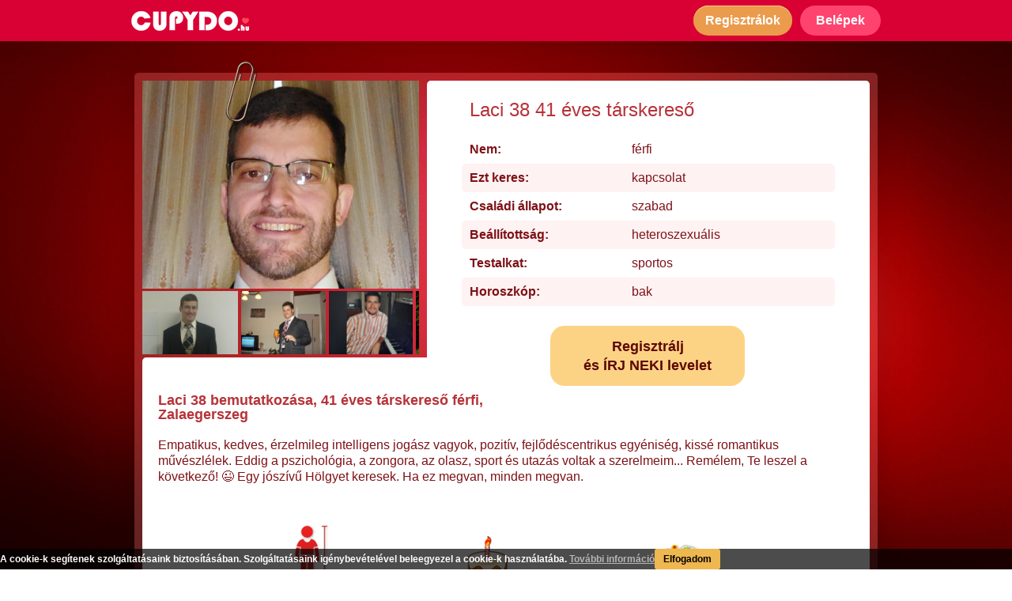

--- FILE ---
content_type: text/html; charset=UTF-8
request_url: https://cupydo.hu/tarskereso/zalaegerszeg/laci-38-121571-adatlap
body_size: 10442
content:
<!DOCTYPE html>
<html lang="hu">
    <head prefix="og: http://ogp.me/ns# fb: http://ogp.me/ns/fb# object: http://ogp.me/ns/object#">
        <!-- Google Tag Manager -->
        <script>(function(w,d,s,l,i){w[l]=w[l]||[];w[l].push({'gtm.start':
        new Date().getTime(),event:'gtm.js'});var f=d.getElementsByTagName(s)[0],
        j=d.createElement(s),dl=l!='dataLayer'?'&l='+l:'';j.async=true;j.src=
        'https://www.googletagmanager.com/gtm.js?id='+i+dl;f.parentNode.insertBefore(j,f);
        })(window,document,'script','dataLayer','GTM-5Q2FVGW');</script>
        <!-- End Google Tag Manager -->

        <meta http-equiv="Content-Type" content="text/html; charset=utf-8" />
        <meta name="viewport" content="width=device-width, initial-scale=1" />

                <title>Laci 38, 41 éves zalaegerszegi társkereső férfi ❤️ CUPYDO.hu</title>
        
                <meta name="description" content="Empatikus, kedves, érzelmileg intelligens jogász vagyok, pozitív, fejlődéscentrikus egyéniség, kissé romantikus művészlélek. Eddig a pszichológia, a zongora, az olasz, sport és utazás voltak a szerelmeim... Remélem, Te leszel a következő! 😉 Egy jószívű Hölgyet keresek. Ha ez megvan, minden megvan." />
        
        <meta property="og:type" content="website" />
        <meta property="og:site_name" content="CUPYDO Társkereső" />
        <meta property="og:locale" content="hu-HU" />

                <meta property="og:title" content="Laci 38, 41 éves zalaegerszegi társkereső férfi ❤️ CUPYDO.hu" />
        
        <meta property="og:url" content="https://cupydo.hu/tarskereso/zalaegerszeg/laci-38-121571-adatlap" />

                <meta property="og:description" content="Empatikus, kedves, érzelmileg intelligens jogász vagyok, pozitív, fejlődéscentrikus egyéniség, kissé romantikus művészlélek. Eddig a pszichológia, a zongora, az olasz, sport és utazás voltak a szerelmeim... Remélem, Te leszel a következő! 😉 Egy jószívű Hölgyet keresek. Ha ez megvan, minden megvan." />
        
                <meta property="og:image" content="https://cupydo.hu/picture/userpicture/2306/1c1400598e647b6ec29e9b568dbc6bad.jpg" />
        
                <meta property="og:image:alt" content="Laci 38, 41 éves zalaegerszegi társkereső férfi ❤️ CUPYDO.hu" />
        
        <link rel="canonical" href="https://cupydo.hu/tarskereso/zalaegerszeg/laci-38-121571-adatlap" />

        <!-- Fontok -->
        <link href="https://fonts.googleapis.com/css?family=Roboto&display=swap" rel="stylesheet">
        <link href="https://fonts.googleapis.com/css2?family=Archivo+Black&display=swap" rel="stylesheet">

        
            <link type="text/css" rel="stylesheet" href="https://cupydo.hu/css/plugin/_plugin.css?v=1764518066" />
            <link type="text/css" rel="stylesheet" href="https://cupydo.hu/css/cupydo.css?v=1764518066" />
            <link type="text/css" rel="stylesheet" href="https://cupydo.hu/css/page/_page.css?v=1764518066" />

            <!-- Nyelvi css-ek betoltese -->
                    
                    <link rel="icon" href="https://cupydo.hu/image/cupydo.png" />
        
		<!-- Init scriptek -->
		<script type="text/javascript">

            // letiltott cookie hasznalat eseten redirect error oldalra
            if (!navigator.cookieEnabled) {
                window.location.href = 'https://cupydo.hu/nocookie';
            }
           // Opera bongeszo eseten
            if (navigator.userAgent.match(/(opera)/i)) {
                window.location.href = 'https://cupydo.hu/noopera';
            }
			// Alkalmazas nevterenek letrehozasa
			var CUPYDO = CUPYDO || {};

		</script>
    </head>
    <body id="outer_profile_page" class="premium ">
        <!-- Google Tag Manager (noscript) -->
        <noscript><iframe src="https://www.googletagmanager.com/ns.html?id=GTM-5Q2FVGW"
        height="0" width="0" style="display:none;visibility:hidden"></iframe></noscript>
        <!-- End Google Tag Manager (noscript) -->

		<header id="header">
    <div class="header_inner">
        <a class="logo" href="https://cupydo.hu/">
            <img srcset="https://cupydo.hu/image/tarskereso_mobil_logo_2.png 2x"
                 src="https://cupydo.hu/image/tarskereso_mobil_logo.png"
                 width="149" height="25"
                 alt="CUPYDO társkereső" />
        </a>
        <div class="btn_holder">
            <button class="btn1 register_btn show_reg_modal">
                <span class="icon"></span>
                <span class="txt">Regisztrálok</span>
            </button>
            <button class="login_btn show_login_modal">
                <span class="icon"></span>
                <span class="txt">Belépek</span>
            </button>
        </div>
    </div>
</header>


        <div class="mainbg">
            <main id="main_container">
                <div id="profile_outer">
    <div class="image_holder">
        <span class="paper_tip"></span>
        <img class="prof_image show_reg_modal" src="https://cupydo.hu/picture/userpicture/2306/1c1400598e647b6ec29e9b568dbc6bad.jpg" alt="Laci 38 41 éves társkereső profilképe" />
        <div class="small_image_holder">
                                                        <div>
                                    <img class="small_img show_reg_modal" src="https://cupydo.hu/picture/userpicture/2306/23e1f71a936f01e7fc54fe017c6602ce.jpg" alt="Laci 38 1. további képe" />
                                </div>
                                            <div>
                                    <img class="small_img show_reg_modal" src="https://cupydo.hu/picture/userpicture/2306/dbf98d5d29e63304b9ee53ffb48228c4.jpg" alt="Laci 38 2. további képe" />
                                </div>
                                            <div>
                                    <img class="small_img show_reg_modal" src="https://cupydo.hu/picture/userpicture/2306/a585808901c4c891f9f61d8f63447af6.jpg" alt="Laci 38 3. további képe" />
                                </div>
                                            <div>
                                    <img class="small_img show_reg_modal" src="https://cupydo.hu/picture/userpicture/2306/693a6212333c7321dc25f6b91d5e818b.jpg" alt="Laci 38 4. további képe" />
                                </div>
                                            <div>
                                                        <img class="small_img blur show_reg_modal" src="https://cupydo.hu/image/blur/m/b_26.jpg" alt="Laci 38 5. további képe" />
                                        <span class="icon show_reg_modal"></span>
                                </div>
                                            <div>
                                                        <img class="small_img blur show_reg_modal" src="https://cupydo.hu/image/blur/m/b_21.jpg" alt="Laci 38 6. további képe" />
                                        <span class="icon show_reg_modal"></span>
                                </div>
                                            <div>
                                                        <img class="small_img blur show_reg_modal" src="https://cupydo.hu/image/blur/m/b_45.jpg" alt="Laci 38 7. további képe" />
                                        <span class="icon show_reg_modal"></span>
                                </div>
                                            <div>
                                                        <img class="small_img blur show_reg_modal" src="https://cupydo.hu/image/blur/m/b_42.jpg" alt="Laci 38 8. további képe" />
                                        <span class="icon show_reg_modal"></span>
                                </div>
                                            <div>
                                                        <img class="small_img blur show_reg_modal" src="https://cupydo.hu/image/blur/m/b_50.jpg" alt="Laci 38 9. további képe" />
                                        <span class="icon show_reg_modal"></span>
                                </div>
                                            <div>
                                                        <img class="small_img blur show_reg_modal" src="https://cupydo.hu/image/blur/m/b_5.jpg" alt="Laci 38 10. további képe" />
                                        <span class="icon show_reg_modal"></span>
                                </div>
                    </div>
    </div>
    <div class="interaction_bar">
        <button class="send_mesg_btn show_reg_modal">
            <span class="icon"></span>
            <span class="txt">Üzenek</span>
        </button>
        <button class="send_like_btn show_reg_modal">
            <span class="icon"></span>
            <span class="txt">Bejön</span>
        </button>
        <button class="other_btn show_reg_modal">
            <span class="circle"></span>
            <span class="circle"></span>
            <span class="circle"></span>
        </button>
    </div>
    <div class="basic_infos">
        <h1>Laci 38 41 éves társkereső</h1>
        <table>
                <tbody>
                    <tr>
                        <td>Nem:</td>
                        <td>férfi</td>
                    </tr>
                    <tr>
                        <td>Ezt keres:</td>
                        <td>kapcsolat</td>
                    </tr>
                    <tr>
                        <td>Családi állapot:</td>
                                                    <td>szabad</td>
                                            </tr>
                    <tr>
                        <td>Beállítottság:</td>
                                                    <td>heteroszexuális</td>
                                            </tr>
                    <tr>
                        <td>Testalkat:</td>
                                                    <td>sportos</td>
                                            </tr>
                    <tr>
                        <td>Horoszkóp:</td>
                        <td>bak</td>
                    </tr>
                </tbody>
        </table>
        <span class="register_btn show_reg_modal">
            Regisztrálj <br />
            és ÍRJ NEKI levelet
        </span>
    </div>
    <div class="about_row">
        <h2>
            <span class="full">Laci 38 bemutatkozása, 41 éves társkereső férfi, Zalaegerszeg</span>
            <span class="short">Bemutatkozás:</span>
        </h2>
                <p class="text about_text">Empatikus, kedves, érzelmileg intelligens jogász vagyok, pozitív, fejlődéscentrikus egyéniség, kissé romantikus művészlélek. Eddig a pszichológia, a zongora, az olasz, sport és utazás voltak a szerelmeim... Remélem, Te leszel a következő! 😉 Egy jószívű Hölgyet keresek. Ha ez megvan, minden megvan.</p>
        <div class="lower">
            <div class="height_box box">
                <span class="icon"></span>
                                                            <span class="text">174 cm</span>
                                                </div>
            <div class="age_box box">
                <span class="icon"></span>
                <span class="text">41 éves</span>
            </div>
            <div class="city_box box">
                <span class="icon"></span>
                <span class="text">Zalaegerszeg</span>
            </div>
        </div>
    </div>
        </div>

<section id="recommend_box">
    <div class="inner">
<h3>Néhány további társkereső férfi tagunk:</h3>
    <div class="user_holder_container">
                    <div class="user_holder">
            <a href="https://cupydo.hu/tarskereso/dunakeszi/feco83-103958-adatlap">
                <img src="https://cupydo.hu/picture/userpicture/2012/0ec4825b373c5b674ea2492e7d4458d0.jpg" alt="Feco83 - 42 éves társkereső fotója" />
            </a>
            <a href="https://cupydo.hu/tarskereso/dunakeszi/feco83-103958-adatlap">
                <span class="name_age">Feco83, 42&nbsp;éves</span>
            </a>
        </div>
                <div class="user_holder">
            <a href="https://cupydo.hu/tarskereso/budapest/nyalom-112358-adatlap">
                <img src="https://cupydo.hu/picture/userpicture/2201/6db83e2aaa56feb4852a7eda4a3f2cc7.jpg" alt="nyalom - 43 éves társkereső fotója" />
            </a>
            <a href="https://cupydo.hu/tarskereso/budapest/nyalom-112358-adatlap">
                <span class="name_age">nyalom, 43&nbsp;éves</span>
            </a>
        </div>
                <div class="user_holder">
            <a href="https://cupydo.hu/tarskereso/kunszentmarton/autoszerelo-37363-adatlap">
                <img src="https://cupydo.hu/picture/userpicture/1601/1e1789dca51a4020b6367107afcba729.jpg" alt="Autószerelő - 50 éves társkereső fotója" />
            </a>
            <a href="https://cupydo.hu/tarskereso/kunszentmarton/autoszerelo-37363-adatlap">
                <span class="name_age">Autószerelő, 50&nbsp;éves</span>
            </a>
        </div>
                <div class="user_holder">
            <a href="https://cupydo.hu/tarskereso/gyongyosfalu/abeloozi-129358-adatlap">
                <img src="https://cupydo.hu/picture/userpicture/2411/47f07b5b447f2d8cc8ee29adf3ced7a6.jpg" alt="abeloozi - 34 éves társkereső fotója" />
            </a>
            <a href="https://cupydo.hu/tarskereso/gyongyosfalu/abeloozi-129358-adatlap">
                <span class="name_age">abeloozi, 34&nbsp;éves</span>
            </a>
        </div>
                <div class="user_holder">
            <a href="https://cupydo.hu/tarskereso/berettyoujfalu/peti005-96306-adatlap">
                <img src="https://cupydo.hu/picture/userpicture/2005/22555e5f3600759546819e780b79f30f.jpg" alt="peti005 - 32 éves társkereső fotója" />
            </a>
            <a href="https://cupydo.hu/tarskereso/berettyoujfalu/peti005-96306-adatlap">
                <span class="name_age">peti005, 32&nbsp;éves</span>
            </a>
        </div>
                <div class="user_holder">
            <a href="https://cupydo.hu/tarskereso/budapest/martin94-131713-adatlap">
                <img src="https://cupydo.hu/picture/userpicture/2507/f13cc7b82e030e339c4306b1dde99bb6.jpg" alt="Martin94 - 31 éves társkereső fotója" />
            </a>
            <a href="https://cupydo.hu/tarskereso/budapest/martin94-131713-adatlap">
                <span class="name_age">Martin94, 31&nbsp;éves</span>
            </a>
        </div>
                <div class="user_holder">
            <a href="https://cupydo.hu/tarskereso/budapest/koba92-37068-adatlap">
                <img src="https://cupydo.hu/picture/userpicture/1512/615d387a8e72f224f4285ba9118a4d29.jpg" alt="Koba92 - 33 éves társkereső fotója" />
            </a>
            <a href="https://cupydo.hu/tarskereso/budapest/koba92-37068-adatlap">
                <span class="name_age">Koba92, 33&nbsp;éves</span>
            </a>
        </div>
                <div class="user_holder">
            <a href="https://cupydo.hu/tarskereso/batorliget/cseszi1995-114351-adatlap">
                <img src="https://cupydo.hu/picture/userpicture/2204/2558ce053224877cfe08ea4a8cc0390e.jpg" alt="cseszi1995 - 36 éves társkereső fotója" />
            </a>
            <a href="https://cupydo.hu/tarskereso/batorliget/cseszi1995-114351-adatlap">
                <span class="name_age">cseszi1995, 36&nbsp;éves</span>
            </a>
        </div>
                <div class="user_holder">
            <a href="https://cupydo.hu/tarskereso/budapest/tutuhal-35750-adatlap">
                <img src="https://cupydo.hu/picture/userpicture/1512/5c04ea9a1ddb1e717ec575a75ec9c4d5.jpg" alt="tutuhal - 47 éves társkereső fotója" />
            </a>
            <a href="https://cupydo.hu/tarskereso/budapest/tutuhal-35750-adatlap">
                <span class="name_age">tutuhal, 47&nbsp;éves</span>
            </a>
        </div>
                <div class="user_holder">
            <a href="https://cupydo.hu/tarskereso/tatabanya/gabesz-831228-92607-adatlap">
                <img src="https://cupydo.hu/picture/userpicture/1912/9cb1813e8c7687895ab0f6ff31b84786.jpg" alt="gabesz 831228 - 42 éves társkereső fotója" />
            </a>
            <a href="https://cupydo.hu/tarskereso/tatabanya/gabesz-831228-92607-adatlap">
                <span class="name_age">gabesz 831228, 42&nbsp;éves</span>
            </a>
        </div>
                </div>
</div>
<div class="clear"></div></section>


        <section id="blog_promo" class="blog_promo_container_2 clearfix">
        <div>
            <h3>Társkereséssel kapcsolatos témák, melyek érdekelhetnek:</h3>

                                                                <div class="blog_box opened">
                    <div class="upper">
                        <a href="https://cupydo.hu/blog/elvalt-tarskereso-hogyan-kezdj-uj-eletet-a-valas-utan">
                                                        <picture>
                                <source media="(min-width: 990px)" srcset="https://cupydo.hu/image/blog/2025/elvalt-tarskereso-hogyan-kezdj-uj-eletet-a-valas-utan/elvalt-tarskereso-hogyan-kezdj-uj-eletet-a-valas-utan_s.jpg" width="280" height="128" />
                                                                <source srcset="https://cupydo.hu/image/blog/2025/elvalt-tarskereso-hogyan-kezdj-uj-eletet-a-valas-utan/elvalt-tarskereso-hogyan-kezdj-uj-eletet-a-valas-utan_s.jpg 280w,
                                                https://cupydo.hu/image/blog/2025/elvalt-tarskereso-hogyan-kezdj-uj-eletet-a-valas-utan/elvalt-tarskereso-hogyan-kezdj-uj-eletet-a-valas-utan.jpg 996w"
                                        sizes="100vw"
                                        src="https://cupydo.hu/image/blog/2025/elvalt-tarskereso-hogyan-kezdj-uj-eletet-a-valas-utan/elvalt-tarskereso-hogyan-kezdj-uj-eletet-a-valas-utan_s.jpg"
                                        width="280" height="128" />
                                                                <img src="https://cupydo.hu/image/blog/2025/elvalt-tarskereso-hogyan-kezdj-uj-eletet-a-valas-utan/elvalt-tarskereso-hogyan-kezdj-uj-eletet-a-valas-utan_s.jpg" width="280" height="128" alt="Elvált társkereső: hogyan kezdj új életet a válás után?" />
                            </picture>
                        </a>
                        <div class="title_cont">
                            <a href="https://cupydo.hu/blog/elvalt-tarskereso-hogyan-kezdj-uj-eletet-a-valas-utan">
                                <div>Elvált társkereső: hogyan kezdj új életet a válás után?</div>
                            </a>
                        </div>
                    </div>
                    <div class="lower">
                        Egy válás mindig nagy fordulópont az ember életében. Ilyenkor nemcsak a kapcsolat zárul le, hanem egy teljes életszakasz is, és időbe telik, mire az ember újra készen áll a nyitásra. Sokan ilyenkor érzik úgy, hogy a társkeresés már nem nekik való, vagy hogy nehezebb újra bizalmat adni valakinek. Pedig a legtöbben, akik egyszer már átélték ezt, sokkal tudatosabban, őszintébben és mélyebben keresnek párt, mint korábban.                    </div>
                </div>
                                                <div class="blog_box opened">
                    <div class="upper">
                        <a href="https://cupydo.hu/blog/te-is-bizonytalan-vagy-abban-hogy-az-elso-randin-mit-szabad-es-mit-nem">
                                                        <picture>
                                <source media="(min-width: 990px)" srcset="https://cupydo.hu/image/blog/2025/te-is-bizonytalan-vagy-abban-hogy-az-elso-randin-mit-szabad-es-mit-nem/te-is-bizonytalan-vagy-abban-hogy-az-elso-randin-mit-szabad-es-mit-nem_s.jpg" width="280" height="128" />
                                                                <source srcset="https://cupydo.hu/image/blog/2025/te-is-bizonytalan-vagy-abban-hogy-az-elso-randin-mit-szabad-es-mit-nem/te-is-bizonytalan-vagy-abban-hogy-az-elso-randin-mit-szabad-es-mit-nem_s.jpg 280w,
                                                https://cupydo.hu/image/blog/2025/te-is-bizonytalan-vagy-abban-hogy-az-elso-randin-mit-szabad-es-mit-nem/te-is-bizonytalan-vagy-abban-hogy-az-elso-randin-mit-szabad-es-mit-nem.jpg 996w"
                                        sizes="100vw"
                                        src="https://cupydo.hu/image/blog/2025/te-is-bizonytalan-vagy-abban-hogy-az-elso-randin-mit-szabad-es-mit-nem/te-is-bizonytalan-vagy-abban-hogy-az-elso-randin-mit-szabad-es-mit-nem_s.jpg"
                                        width="280" height="128" />
                                                                <img src="https://cupydo.hu/image/blog/2025/te-is-bizonytalan-vagy-abban-hogy-az-elso-randin-mit-szabad-es-mit-nem/te-is-bizonytalan-vagy-abban-hogy-az-elso-randin-mit-szabad-es-mit-nem_s.jpg" width="280" height="128" alt="Te is bizonytalan vagy abban, hogy az első randin mit szabad és mit nem?" />
                            </picture>
                        </a>
                        <div class="title_cont">
                            <a href="https://cupydo.hu/blog/te-is-bizonytalan-vagy-abban-hogy-az-elso-randin-mit-szabad-es-mit-nem">
                                <div>Te is bizonytalan vagy abban, hogy az első randin mit szabad és mit nem?</div>
                            </a>
                        </div>
                    </div>
                    <div class="lower">
                        Egy dolog állandó a világban, ez pedig a változás. Trendek jönnek-mennek, azonban mégis vannak olyan dolgok, amelyek mintha sosem változnának. Ilyen többek között az is, hogy az első randin mit szabad és mit nem.                    </div>
                </div>
                                                <div class="blog_box opened">
                    <div class="upper">
                        <a href="https://cupydo.hu/blog/mik-a-megfontolando-szempontok-randi-helyszinek-tekinteteben">
                                                        <picture>
                                <source media="(min-width: 990px)" srcset="https://cupydo.hu/image/blog/2025/mik-a-megfontolando-szempontok-randi-helyszinek-tekinteteben/mik-a-megfontolando-szempontok-randi-helyszinek-tekinteteben_s.jpg" width="280" height="128" />
                                                                <source srcset="https://cupydo.hu/image/blog/2025/mik-a-megfontolando-szempontok-randi-helyszinek-tekinteteben/mik-a-megfontolando-szempontok-randi-helyszinek-tekinteteben_s.jpg 280w,
                                                https://cupydo.hu/image/blog/2025/mik-a-megfontolando-szempontok-randi-helyszinek-tekinteteben/mik-a-megfontolando-szempontok-randi-helyszinek-tekinteteben.jpg 996w"
                                        sizes="100vw"
                                        src="https://cupydo.hu/image/blog/2025/mik-a-megfontolando-szempontok-randi-helyszinek-tekinteteben/mik-a-megfontolando-szempontok-randi-helyszinek-tekinteteben_s.jpg"
                                        width="280" height="128" />
                                                                <img src="https://cupydo.hu/image/blog/2025/mik-a-megfontolando-szempontok-randi-helyszinek-tekinteteben/mik-a-megfontolando-szempontok-randi-helyszinek-tekinteteben_s.jpg" width="280" height="128" alt="Mik a megfontolandó szempontok randi helyszínek tekintetében?" />
                            </picture>
                        </a>
                        <div class="title_cont">
                            <a href="https://cupydo.hu/blog/mik-a-megfontolando-szempontok-randi-helyszinek-tekinteteben">
                                <div>Mik a megfontolandó szempontok randi helyszínek tekintetében?</div>
                            </a>
                        </div>
                    </div>
                    <div class="lower">
                        Amikor az első randi lehetősége felmerül, akkor kétségtelenül mindenki a hetedik mennyországban érzi magát: végre úgy tűnik, a társkeresési projektbe fektetett energiák megtérülnek. A révbe érés mámorító gondolata és a sejtszinten érzett izgalom sokszor elfeledteti velünk azt, hogy nagyon nem mindegy, hol is találkozunk a chatpartnerünkkel először, pedig a randi helyszínek kiválasztása számtalan szempontból kardinális jelentőségű.                    </div>
                </div>
                                                <div class="blog_box ">
                    <div class="upper">
                        <a href="https://cupydo.hu/blog/nagyszeru-randiprogram-budapesten-a-valasztek-szeles">
                                                        <picture>
                                <source media="(min-width: 990px)" srcset="https://cupydo.hu/image/blog/2025/nagyszeru-randiprogram-budapesten-a-valasztek-szeles/nagyszeru-randiprogram-budapesten-a-valasztek-szeles_s.jpg" width="280" height="128" />
                                                                <source srcset="https://cupydo.hu/image/background/blank.png" width="1" height="1" />
                                                                <img src="https://cupydo.hu/image/blog/2025/nagyszeru-randiprogram-budapesten-a-valasztek-szeles/nagyszeru-randiprogram-budapesten-a-valasztek-szeles_s.jpg" width="280" height="128" alt="Nagyszerű randiprogram Budapesten – a választék széles!" />
                            </picture>
                        </a>
                        <div class="title_cont">
                            <a href="https://cupydo.hu/blog/nagyszeru-randiprogram-budapesten-a-valasztek-szeles">
                                <div>Nagyszerű randiprogram Budapesten – a választék széles!</div>
                            </a>
                        </div>
                    </div>
                    <div class="lower">
                        Egy szuper randiprogram Budapesten nagyot tud lendíteni a társkeresés folyamatán – már ha mindketten a közelben laktok. Fővárosunk csodás helyszínekkel szolgál, és tökéletesen megfelel mindenféle első találkozós követelménynek.                    </div>
                </div>
                                                <div class="blog_box ">
                    <div class="upper">
                        <a href="https://cupydo.hu/blog/te-tudod-hogy-vajon-mit-jelent-ha-egy-ferfi-mindig-nez">
                                                        <picture>
                                <source media="(min-width: 990px)" srcset="https://cupydo.hu/image/blog/2025/te-tudod-hogy-vajon-mit-jelent-ha-egy-ferfi-mindig-nez/te-tudod-hogy-vajon-mit-jelent-ha-egy-ferfi-mindig-nez_s.jpg" width="280" height="128" />
                                                                <source srcset="https://cupydo.hu/image/background/blank.png" width="1" height="1" />
                                                                <img src="https://cupydo.hu/image/blog/2025/te-tudod-hogy-vajon-mit-jelent-ha-egy-ferfi-mindig-nez/te-tudod-hogy-vajon-mit-jelent-ha-egy-ferfi-mindig-nez_s.jpg" width="280" height="128" alt="Te tudod, hogy vajon mit jelent, ha egy férfi mindig néz?" />
                            </picture>
                        </a>
                        <div class="title_cont">
                            <a href="https://cupydo.hu/blog/te-tudod-hogy-vajon-mit-jelent-ha-egy-ferfi-mindig-nez">
                                <div>Te tudod, hogy vajon mit jelent, ha egy férfi mindig néz?</div>
                            </a>
                        </div>
                    </div>
                    <div class="lower">
                        Talán nem árulunk el azzal újdonságot, ha azt mondjuk, hogy egyértelmű, hogy mit jelent, ha egy férfi mindig néz. Ugyanis csak azt nézzük folyamatosan, aki felkeltette az érdeklődésünket, aki számunkra tetszetős látványt nyújt, akinek a mozdulatairól, gesztusairól nem szeretnénk lemaradni. Ez pedig tulajdonképpen egyet jelent azzal, hogy valaki nagyon tetszik a számunkra. Ha pedig ehhez a képlethez hozzávesszük azt a cseppet sem elhanyagolható tényt, hogy a férfiak nem a szavak, hanem inkább a tettek emberei, akkor még inkább összeáll a kép.                    </div>
                </div>
                                                <div class="blog_box ">
                    <div class="upper">
                        <a href="https://cupydo.hu/blog/nyaron-is-hasznos-az-online-ismerkedes">
                                                        <picture>
                                <source media="(min-width: 990px)" srcset="https://cupydo.hu/image/blog/2025/nyaron-is-hasznos-az-online-ismerkedes/nyaron-is-hasznos-az-online-ismerkedes_s.jpg" width="280" height="128" />
                                                                <source srcset="https://cupydo.hu/image/background/blank.png" width="1" height="1" />
                                                                <img src="https://cupydo.hu/image/blog/2025/nyaron-is-hasznos-az-online-ismerkedes/nyaron-is-hasznos-az-online-ismerkedes_s.jpg" width="280" height="128" alt="Nyáron is hasznos az online ismerkedés!" />
                            </picture>
                        </a>
                        <div class="title_cont">
                            <a href="https://cupydo.hu/blog/nyaron-is-hasznos-az-online-ismerkedes">
                                <div>Nyáron is hasznos az online ismerkedés!</div>
                            </a>
                        </div>
                    </div>
                    <div class="lower">
                        Sokan úgy tartják, hogy csakis azért jó az online ismerkedés, mert manapság már nincs olyan sok közösségi esemény, ahol ismerkedni lehetne. Ennek persze ellentmond a nyári időszak, hiszen ekkor egymást érik a koncertek, fesztiválok, kerti partik és egyéb szabadtéri programok, és akkor még a strandolásról és a kisebb-nagyobb kiruccanásokról nem is beszéltünk.                    </div>
                </div>
                                                <div class="blog_box ">
                    <div class="upper">
                        <a href="https://cupydo.hu/blog/ezek-a-legfontosabb-elso-randi-tippek">
                                                        <picture>
                                <source media="(min-width: 990px)" srcset="https://cupydo.hu/image/blog/2025/ezek-a-legfontosabb-elso-randi-tippek/ezek-a-legfontosabb-elso-randi-tippek_s.jpg" width="280" height="128" />
                                                                <source srcset="https://cupydo.hu/image/background/blank.png" width="1" height="1" />
                                                                <img src="https://cupydo.hu/image/blog/2025/ezek-a-legfontosabb-elso-randi-tippek/ezek-a-legfontosabb-elso-randi-tippek_s.jpg" width="280" height="128" alt="Ezek a legfontosabb első randi tippek" />
                            </picture>
                        </a>
                        <div class="title_cont">
                            <a href="https://cupydo.hu/blog/ezek-a-legfontosabb-elso-randi-tippek">
                                <div>Ezek a legfontosabb első randi tippek</div>
                            </a>
                        </div>
                    </div>
                    <div class="lower">
                        Az ember nem is gondolná, hogy milyen gyorsan képes eljönni az a pont az online térben való ismerkedés során, amikor valóban szükség lesz az első randi tippekre. Akár kezdő vagy ebből a szempontból, akár haladó, minden bizonnyal te is izgulsz, hogy mikor jutsz oda el egy chatelés során, amikor felmerül az élőben való találkozás lehetősége.                    </div>
                </div>
                                                <div class="blog_box ">
                    <div class="upper">
                        <a href="https://cupydo.hu/blog/mikor-csattanjon-az-elso-csok">
                                                        <picture>
                                <source media="(min-width: 990px)" srcset="https://cupydo.hu/image/blog/2025/mikor-csattanjon-az-elso-csok/mikor-csattanjon-az-elso-csok_s.jpg" width="280" height="128" />
                                                                <source srcset="https://cupydo.hu/image/background/blank.png" width="1" height="1" />
                                                                <img src="https://cupydo.hu/image/blog/2025/mikor-csattanjon-az-elso-csok/mikor-csattanjon-az-elso-csok_s.jpg" width="280" height="128" alt="Mikor csattanjon az első csók?" />
                            </picture>
                        </a>
                        <div class="title_cont">
                            <a href="https://cupydo.hu/blog/mikor-csattanjon-az-elso-csok">
                                <div>Mikor csattanjon az első csók?</div>
                            </a>
                        </div>
                    </div>
                    <div class="lower">
                        Az első csók nem csupán akkor fontos, amikor kamaszként a nagy szerelmünktől kapjuk, hanem minden egyes kapcsolatban nagy mérföldkőnek számít. Ez egy nagyon bensőséges érintkezési forma, amit nem teszünk meg bárkivel. Éppen ezért még a felnőttek körében is adja magát a kérdés, amikor ismerkedés során kezd komolyra fordulni egy-egy kapcsolat: vajon mikor csattanjon az első csók?                    </div>
                </div>
                                                <div class="blog_box ">
                    <div class="upper">
                        <a href="https://cupydo.hu/blog/vajon-mi-lehet-a-boldog-parkapcsolat-titka">
                                                        <picture>
                                <source media="(min-width: 990px)" srcset="https://cupydo.hu/image/blog/2025/vajon-mi-lehet-a-boldog-parkapcsolat-titka/vajon-mi-lehet-a-boldog-parkapcsolat-titka_s.jpg" width="280" height="128" />
                                                                <source srcset="https://cupydo.hu/image/background/blank.png" width="1" height="1" />
                                                                <img src="https://cupydo.hu/image/blog/2025/vajon-mi-lehet-a-boldog-parkapcsolat-titka/vajon-mi-lehet-a-boldog-parkapcsolat-titka_s.jpg" width="280" height="128" alt="Vajon mi lehet a boldog párkapcsolat titka?" />
                            </picture>
                        </a>
                        <div class="title_cont">
                            <a href="https://cupydo.hu/blog/vajon-mi-lehet-a-boldog-parkapcsolat-titka">
                                <div>Vajon mi lehet a boldog párkapcsolat titka?</div>
                            </a>
                        </div>
                    </div>
                    <div class="lower">
                        Kétségtelen, hogy szinte mindenki arra vágyik, hogy boldog párkapcsolatban éljen. Csakhogy nem olyan egyszerű ezt megugrani, még akkor sem, ha van párunk. További bonyodalmat okoz, hogy ha nincs, hiszen akkor először meg kell találni a másik felünket, aztán kezdhetünk el azon ügyködni, hogy valóban boldogan éljünk, amíg…                    </div>
                </div>
                
            <div class="more_holder">
                <a href="https://cupydo.hu/blog" class="more">További cikkek<span></span></a>
            </div>
        </div>
        <div class="bottom"></div>
    </section>
    
<section class="category_collector_container">
    <div>
                        <h3>Társkeresés nagyobb városok szerint</h3>
        <div class="grid_container">
            <div class="column col1">
                <a href="https://cupydo.hu/tarskereso/budapest">Budapesti társkereső</a>
                <a href="https://cupydo.hu/tarskereso/bekescsaba">Békéscsabai társkereső</a>
                <a href="https://cupydo.hu/tarskereso/debrecen">Debreceni társkereső</a>
                <a href="https://cupydo.hu/tarskereso/eger">Egri társkereső</a>
                <a href="https://cupydo.hu/tarskereso/gyor">Győri társkereső</a>
            </div>
            <div class="column col2">
                <a href="https://cupydo.hu/tarskereso/kaposvar">Kaposvári társkereső</a>
                <a href="https://cupydo.hu/tarskereso/kecskemet">Kecskeméti társkereső</a>
                <a href="https://cupydo.hu/tarskereso/miskolc">Miskolci társkereső</a>
                <a href="https://cupydo.hu/tarskereso/nyiregyhaza">Nyíregyházi társkereső</a>
                <a href="https://cupydo.hu/tarskereso/pecs">Pécsi társkereső</a>
            </div>
            <div class="column col3">
                <a href="https://cupydo.hu/tarskereso/salgotarjan">Salgótarjáni társkereső</a>
                <a href="https://cupydo.hu/tarskereso/szeged">Szegedi társkereső</a>
                <a href="https://cupydo.hu/tarskereso/szekesfehervar">Székesfehérvári társkereső</a>
                <a href="https://cupydo.hu/tarskereso/szekszard">Szekszárdi társkereső</a>
                <a href="https://cupydo.hu/tarskereso/szolnok">Szolnoki társkereső</a>
            </div>
            <div class="column col4">
                <a href="https://cupydo.hu/tarskereso/szombathely">Szombathelyi társkereső</a>
                <a href="https://cupydo.hu/tarskereso/tatabanya">Tatabányai társkereső</a>
                <a href="https://cupydo.hu/tarskereso/veszprem">Veszprémi társkereső</a>
                <a href="https://cupydo.hu/tarskereso/zalaegerszeg">Zalaegerszegi társkereső</a>
            </div>
        </div>
        <div class="clear"></div>

        
        <h3 class="second">Társkeresés népszerű kategóriák szerint</h3>
        <div class="grid_container">
            <div class="column col1">
                <a href="https://cupydo.hu/fenykepes-tarskereso">Fényképes társkereső</a>
                <a href="https://cupydo.hu/tarskereso-chat">Társkereső chat</a>
                <a href="https://cupydo.hu/kereszteny-tarskereso">Keresztény társkereső</a>
                <a href="https://cupydo.hu/parkereso">Párkereső</a>
            </div>
            <div class="column col2">
                <a href="https://cupydo.hu/diplomas-tarskereso">Diplomás társkereső</a>
                <a href="https://cupydo.hu/online-tarskereso">Online társkereső</a>
                <a href="https://cupydo.hu/magyar-tarskereso">Magyar társkereső</a>
                <a href="https://cupydo.hu/komoly-tarskereso">Komoly társkereső</a>
            </div>
            <div class="column col3">
                <a href="https://cupydo.hu/paratlan-tarskereso">Páratlan társkereső</a>
                <a href="https://cupydo.hu/szingli-tarskereso">Szingli társkereső</a>
                <a href="https://cupydo.hu/tarskereso-fiataloknak">Társkereső fiataloknak</a>
                <a href="https://cupydo.hu/internetes-tarskereso">Internetes társkereső</a>
            </div>
            <div class="column col4">
                                <a href="https://cupydo.hu/">Társkereső oldal</a>
                            </div>
        </div>
        <div class="clear"></div>
    </div>
</section>
<div id="register_modal" class="modal reg_area">
    <div class="modal_body">
    <div class="img_holder">
        <img class="couple" src="https://cupydo.hu//image/par_ok.jpg" alt="Csatlakozz társkeresőnkhöz néhány gombonyomással!" />
    </div>
    <div class="content">
        <span class="close tap_area"></span>
        <div class="title title1">Regisztrálj és ismerkedj!</div>
        <div class="title title2">Regisztrálj és ismerkedj <br /> a CUPYDO-n!</div>
        <form action="https://cupydo.hu/register" class="data_form register_form" autocomplete="off" method="post" accept-charset="utf-8">
            <fieldset>
                <div class="username_holder input_holder">
                    <input class="reg_username"
                           name="reg_username"
                           type="text"
                           placeholder="Válassz felhasználónevet!"
                           required
                           minlength="3"
                           maxlength="16"
                           pattern="^([a-zA-Z0-9áéíóöőúüűÁÉÍÓÖŐÚÜŰ]+[ \-_]?)*$"
                           autocapitalize="off" />

                    <div class="feedback feedback_txt required">A felhasználónév kitöltése kötelező.</div>
                    <div class="feedback feedback_txt pattern">A felhasználónév nem megengedett karaktereket tartalmaz.</div>
                    <div class="feedback feedback_txt minlength">Túl rövid felhasználónév. Minumum 3 karakter megadása szükséges.</div>
                    <div class="feedback feedback_txt maxlength">Túl hosszú felhasználónév. Maxium 16 karakter megadása szükséges.</div>
                    <div class="feedback feedback_txt custom"></div>
                </div>
                <div class="dob_holder input_holder">
                    <p class="label">Mikor születtél?</p>
                    <div class="select_wrapper">
                        <div class="select_holder year">
                            <select class="birth_year" name="birth_year">
                                <option value="0" disabled="disabled" selected="selected" hidden="hidden">év</option>
                                                                                                    <option value="2008">2008</option>
                                                                    <option value="2007">2007</option>
                                                                    <option value="2006">2006</option>
                                                                    <option value="2005">2005</option>
                                                                    <option value="2004">2004</option>
                                                                    <option value="2003">2003</option>
                                                                    <option value="2002">2002</option>
                                                                    <option value="2001">2001</option>
                                                                    <option value="2000">2000</option>
                                                                    <option value="1999">1999</option>
                                                                    <option value="1998">1998</option>
                                                                    <option value="1997">1997</option>
                                                                    <option value="1996">1996</option>
                                                                    <option value="1995">1995</option>
                                                                    <option value="1994">1994</option>
                                                                    <option value="1993">1993</option>
                                                                    <option value="1992">1992</option>
                                                                    <option value="1991">1991</option>
                                                                    <option value="1990">1990</option>
                                                                    <option value="1989">1989</option>
                                                                    <option value="1988">1988</option>
                                                                    <option value="1987">1987</option>
                                                                    <option value="1986">1986</option>
                                                                    <option value="1985">1985</option>
                                                                    <option value="1984">1984</option>
                                                                    <option value="1983">1983</option>
                                                                    <option value="1982">1982</option>
                                                                    <option value="1981">1981</option>
                                                                    <option value="1980">1980</option>
                                                                    <option value="1979">1979</option>
                                                                    <option value="1978">1978</option>
                                                                    <option value="1977">1977</option>
                                                                    <option value="1976">1976</option>
                                                                    <option value="1975">1975</option>
                                                                    <option value="1974">1974</option>
                                                                    <option value="1973">1973</option>
                                                                    <option value="1972">1972</option>
                                                                    <option value="1971">1971</option>
                                                                    <option value="1970">1970</option>
                                                                    <option value="1969">1969</option>
                                                                    <option value="1968">1968</option>
                                                                    <option value="1967">1967</option>
                                                                    <option value="1966">1966</option>
                                                                    <option value="1965">1965</option>
                                                                    <option value="1964">1964</option>
                                                                    <option value="1963">1963</option>
                                                                    <option value="1962">1962</option>
                                                                    <option value="1961">1961</option>
                                                                    <option value="1960">1960</option>
                                                                    <option value="1959">1959</option>
                                                                    <option value="1958">1958</option>
                                                                    <option value="1957">1957</option>
                                                                    <option value="1956">1956</option>
                                                                    <option value="1955">1955</option>
                                                                    <option value="1954">1954</option>
                                                                    <option value="1953">1953</option>
                                                                    <option value="1952">1952</option>
                                                                    <option value="1951">1951</option>
                                                                    <option value="1950">1950</option>
                                                                    <option value="1949">1949</option>
                                                                    <option value="1948">1948</option>
                                                                    <option value="1947">1947</option>
                                                                    <option value="1946">1946</option>
                                                                    <option value="1945">1945</option>
                                                                    <option value="1944">1944</option>
                                                                    <option value="1943">1943</option>
                                                                    <option value="1942">1942</option>
                                                                    <option value="1941">1941</option>
                                                                    <option value="1940">1940</option>
                                                                    <option value="1939">1939</option>
                                                                    <option value="1938">1938</option>
                                                                    <option value="1937">1937</option>
                                                                    <option value="1936">1936</option>
                                                            </select>
                            <span class="arrow_box"><span class="down_arrow"></span></span>
                        </div>
                        <div class="select_holder month">
                            <select class="birth_month" name="birth_month">
                                <option value="0" disabled="disabled" selected="selected" hidden="hidden">hónap</option>
                                <option value="1">január</option><option value="2">február</option><option value="3">március</option><option value="4">április</option><option value="5">május</option><option value="6">június</option><option value="7">július</option><option value="8">augusztus</option><option value="9">szeptember</option><option value="10">október</option><option value="11">november</option><option value="12">december</option>                            </select>
                            <span class="arrow_box"><span class="down_arrow"></span></span>
                        </div>
                        <div class="select_holder day">
                            <select class="birth_day" name="birth_day">
                                <option value="0" disabled="disabled" selected="selected" hidden="hidden">nap</option>
                                                                    <option value="1">1</option>
                                                                    <option value="2">2</option>
                                                                    <option value="3">3</option>
                                                                    <option value="4">4</option>
                                                                    <option value="5">5</option>
                                                                    <option value="6">6</option>
                                                                    <option value="7">7</option>
                                                                    <option value="8">8</option>
                                                                    <option value="9">9</option>
                                                                    <option value="10">10</option>
                                                                    <option value="11">11</option>
                                                                    <option value="12">12</option>
                                                                    <option value="13">13</option>
                                                                    <option value="14">14</option>
                                                                    <option value="15">15</option>
                                                                    <option value="16">16</option>
                                                                    <option value="17">17</option>
                                                                    <option value="18">18</option>
                                                                    <option value="19">19</option>
                                                                    <option value="20">20</option>
                                                                    <option value="21">21</option>
                                                                    <option value="22">22</option>
                                                                    <option value="23">23</option>
                                                                    <option value="24">24</option>
                                                                    <option value="25">25</option>
                                                                    <option value="26">26</option>
                                                                    <option value="27">27</option>
                                                                    <option value="28">28</option>
                                                                    <option value="29">29</option>
                                                                    <option value="30">30</option>
                                                                    <option value="31">31</option>
                                                            </select>
                            <span class="arrow_box"><span class="down_arrow"></span></span>
                        </div>
                        <input type="text" class="reg_birthday full_date hidden" name="reg_birthday" required value="" />
                    </div>
                    <div class="feedback feedback_txt required">A születési dátum kitöltése kötelező.</div>
                </div>
                <div class="gender_holder input_holder">
                    <span class="label">Nemed:</span>
                    <label><input type="radio" class="reg_gender" name="reg_gender" required value="male" />Férfi</label>
                    <label><input type="radio" class="reg_gender" name="reg_gender" required value="female" />Nő</label>
                    <div class="feedback feedback_txt required">A saját nemed kiválasztása kötelező.</div>
                </div>
                <div class="city_holder input_holder ui-front">
                    <input class="reg_city" name="reg_city" type="text" required placeholder="Város" />
                    <div class="feedback feedback_txt required">A lakhelyed kitöltése kötelező.</div>
                    <div class="feedback feedback_txt custom"></div>
                </div>
                <div class="email_holder input_holder">
                    <div class="inner">
                        <input class="prev_autofill_email" name="prev_autofill_email" type="email" style="display: none;" />
                        <input class="reg_email"
                               name="reg_email"
                               type="email"
                               required
                               pattern="^[a-zA-Z0-9._%\+\-]+@[a-zA-Z0-9.\-]+\.[a-zA-Z]{2,}$"
                               placeholder="Email címed"
                               autocapitalize="off"
                               autocomplete="off" />

                        <div class="feedback feedback_txt required">Az e-mail cím kitöltése kötelező.</div>
                        <div class="feedback feedback_txt pattern">Helyes email cím megadása szükséges.</div>
                        <div class="feedback feedback_txt custom"></div>
                    </div>
                </div>
                <div class="password_holder input_holder">
                    <div class="inner">
                        <input class="prev_autofill_password" name="prev_autofill_password" type="password" style="display: none;" />
                        <input class="reg_password" name="reg_password" type="password" required minlength="6" placeholder="Jelszavad" autocomplete="new-password" autocapitalize="off" />
                        <div class="feedback feedback_txt required">A jelszó kitöltése kötelező.</div>
                        <div class="feedback feedback_txt minlength">Túl rövid jelszó. Minumum 6 karakter megadása szükséges.</div>
                    </div>
                </div>
                <div class="terms_text">
                    <div class="inner">
                        A Regisztrálok gombra kattintva elfogadod a <a href="https://cupydo.hu/terms" target="_blank">felhasználási feltételeket</a>
                        és az <a href="https://cupydo.hu/privacy" target="_blank">adatkezelési és cookie szabályzatot</a>.
                    </div>
                </div>
                <button class="register_btn btn1">
                    <span class="txt">Regisztrálok</span>
                    <span class="newloader"></span>
                </button>
            </fieldset>
        </form>
    </div>
</div>
</div>
<div id="login_modal" class="modal login_area">
    <div class="modal_body">
    <span class="icon_bg"><span class="icon"></span></span>
    <span class="close tap_area"></span>
    <div class="title title1">Lépj be fiókodba</div>
    <div class="title title2">Jelentkezz be, ha szeretnél ismerkedni!</div>
    <form action="https://cupydo.hu/" class="data_form, login_form" method="post" accept-charset="utf-8">
        <fieldset>
            <div class="email_holder input_holder">
                <input class="email" name="email" type="email" placeholder="E-mail cím" autocapitalize="off" value="" />
            </div>
            <div class="password_holder input_holder">
                <input class="password" name="password" type="password" placeholder="Jelszó" autocapitalize="off" />
            </div>
            <div class="text_wrapper">
                <div class="remember_me">
                    <span class="checkbox checked"></span>
                    <span class="checklabel">Belépve marad</span>
                </div>
                <a href="#" class="forgot_passwd">Elfelejtett jelszó</a>
            </div>
            <div class="btn1 login_btn">
                <span class="txt">Bejelentkezés</span>
                <span id="login_loader" class="newloader"></span>
            </div>
        </fieldset>
    </form>
    <div class="bottom">
        <div><span class="left">Még nem vagy tag?</span><span class="right switch_to_signup"><span>Regisztrálj</span>!</span></div>
    </div>
</div>
</div>
<div id="forgot_password_box" class="lightbox">
    <div class="lightbox_body">
        <div class="header"><h3>Elfelejtett jelszó</h3></div>
        <div class="content">
            <p>A szükséges mező kitöltése után az új jelszavad elküldjük a regisztrációkor megadott email címedre.</p>
            <input type="email" id="forgot_email" placeholder="Email címed" />
        </div>
        <div class="buttons double">
            <span class="button ok_btn">Küldés</span>
            <span class="button cancel_btn">Mégsem</span>
        </div>
    </div>
</div>            </main>

            <div id="cookie_info_box" class="hidden">
    <div class="text">
        A cookie-k segítenek szolgáltatásaink biztosításában. Szolgáltatásaink igénybevételével beleegyezel a cookie-k
        használatába. <a href="https://cupydo.hu/privacy#cookies" target="_blank">További információ</a>
    </div>
    <button>Elfogadom</button>
</div>
            <footer id="appendix">
                <div>
                    <span class="copyright">© 2026 CUPYDO - A modern társkereső oldal</span>
                    <ul id="social_media">
                        <li>
                            <a href="https://www.facebook.com/cupydolove" target="_blank" class="face outbound" title="Kövess minket Facebook-on!"></a>
                        </li>
                        <li>
                            <a href="https://www.instagram.com/cupydo.hu/" target="_blank" class="insta outbound" title="Kövess minket Instagram-on!"></a>
                        </li>
                        <li>
                            <a href="https://twitter.com/cupydolove" target="_blank" class="twitter outbound" title="Kövess minket Twitter-en!"></a>
                        </li>
                        <li>
                            <a href="https://hu.pinterest.com/cupydo/" target="_blank" class="pin outbound" title="Kövess minket Pinterest-en!"></a>
                        </li>
                    </ul>
                    <div class="clear"></div>
                    <ul class="other">
                        <li><a href="https://cupydo.hu/privacy" target="_blank">Adatvédelem</a></li>
                        <li><a href="https://cupydo.hu/terms" target="_blank">ÁSZF</a></li>
                        <li><a href="https://cupydo.hu/help" target="_blank">Ügyfélszolgálat</a></li>
                    </ul>
                </div>
            </footer>
        </div>

        <div id="infobox" class="lightbox">
            <div class="lightbox_body">
                <div class="header">
                    <h3>Társkereső infobox</h3>
                </div>
                <div class="content">
                    <p>Ide kerülnek a társkereső oldallal kapcsolatos információk.</p>
                </div>
                <div class="buttons single">
                    <span class="button ok_btn">OK</span>
                    <span class="button cancel_btn">Mégsem</span>
                </div>
            </div>
        </div>
        <div id="ajax_site_loader"><div class="newloader"></div></div>
        <div id="overlay" class="default"></div>

		<!-- Konfig letrehozasa -->
		<script type="text/javascript" src="https://cupydo.hu/js/core/config.js?v=1607193985"></script>

		<!-- Elore meghatarozott konfig ertekek betolrese -->
		<script type="text/javascript">
												CUPYDO.Config.set('pageId', 'outer_profile_page');
									CUPYDO.Config.set('minAgeLimit', '18');
									CUPYDO.Config.set('mainCities', '["Budapest","Debrecen","P\u00e9cs","Miskolc","Szeged","Gy\u0151r","Ny\u00edregyh\u00e1za"]');
									CUPYDO.Config.set('getCitiesUrl', 'https://cupydo.hu/get_cities');
									CUPYDO.Config.set('loginUrl', 'https://cupydo.hu/authenticate');
									CUPYDO.Config.set('registerUrl', 'https://cupydo.hu/register');
									CUPYDO.Config.set('createProfileUrl', 'https://cupydo.hu/create_profile');
									CUPYDO.Config.set('forgotPasswordUrl', 'https://cupydo.hu/forgot_password');
									</script>

        <!-- DEV kornyezetben -->
        
            <!-- Nyelv script-ek betoltese -->
                        <script type="text/javascript" src="https://cupydo.hu/js/lang/hungarian_min.js?v=1764518065"></script>
            
            <script type="text/javascript" src="https://cupydo.hu/js/cupydo.js?v=1764518065"></script>
        
	</body>
</html>

--- FILE ---
content_type: text/css
request_url: https://cupydo.hu/css/cupydo.css?v=1764518066
body_size: 7178
content:
html,body,div,span,applet,object,iframe,h1,h2,h3,h4,h5,h6,p,blockquote,pre,a,abbr,acronym,address,big,cite,code,del,dfn,em,img,ins,kbd,q,s,samp,small,strike,strong,sub,sup,tt,var,b,u,i,center,dl,dt,dd,ol,ul,li,fieldset,form,label,legend,table,caption,tbody,tfoot,thead,tr,th,td,article,aside,canvas,details,embed,figure,figcaption,footer,header,hgroup,menu,nav,output,ruby,section,summary,time,mark,audio,video,button{margin:0;padding:0;border:0;font-size:100%;font:inherit;vertical-align:baseline}html{box-sizing:border-box}*,*:before,*:after{box-sizing:inherit}article,aside,details,figcaption,figure,footer,header,hgroup,menu,nav,section{display:block}body{line-height:1;font-family:Arial,sans-serif}ol,ul{list-style:none}blockquote,q{quotes:none}blockquote:before,blockquote:after,q:before,q:after{content:"";content:none}table{border-collapse:collapse;border-spacing:0}:root{interpolate-size:allow-keywords;--normal-bg-color: linear-gradient(to right, rgb(236, 233, 216) 0%, rgb(249, 247, 242) 51%, rgb(236, 233, 216) 100% )}a{text-decoration:none;color:#fff;outline:none}input{outline:none;border:none}select{outline:none;appearance:none}textarea{outline:none;border:none;font-family:Arial,sans-serif;resize:none}input[type=number]::-webkit-outer-spin-button,input[type=number]::-webkit-inner-spin-button{-webkit-appearance:none;margin:0}input[type=number]{-moz-appearance:textfield}img{border:none;outline:none;max-width:100%}button{display:inline-flex;justify-content:center;align-items:center;font-size:16px;font-weight:700;cursor:pointer;text-align:center;border:none;outline:none;padding:0;-webkit-tap-highlight-color:transparent}.clear{width:0;height:0;font-size:0;margin:0;padding:0;overflow:hidden;float:none;clear:both}.clearfix:after{content:" ";display:block;clear:both;visibility:hidden;line-height:0;height:0}.underline{text-decoration:underline}.bold{font-weight:700}.break-word{word-break:break-word;hyphens:auto}.nobr{white-space:nowrap}.no_transition{transition:none!important}.hidden,.just_desktop{display:none!important}.tap_area{position:relative}.tap_area:before{content:"";position:absolute;inset:-10px;cursor:pointer}@keyframes fadein{0%{opacity:0}to{opacity:1}}@-webkit-keyframes fadein{0%{opacity:0}to{opacity:1}}@keyframes icon_scale_jump{0%{transform:scale(1)}80%{transform:scale(1)}90%{transform:scale(.5)}to{transform:scale(1)}}@keyframes scale_jump{0%{transform:scale(1)}50%{transform:scale(.5)}to{transform:scale(1)}}@keyframes push_right{0%{transform:translate(0)}50%{transform:translate(5px)}to{transform:translate(0)}}.ui-autocomplete li{font-weight:400!important}#ui-datepicker-div{box-sizing:content-box}#ui-datepicker-div select{outline:unset;appearance:auto;box-sizing:border-box}.btn1{display:inline-flex;justify-content:center;align-items:center;background:linear-gradient(to bottom,#ffc52e 1%,#fb8c04);box-shadow:inset 0 1px #f4ca89;padding:5px 10px;border-radius:3px;text-align:center;color:#441f00;cursor:pointer}.btn1:hover{filter:brightness(120%)}html,body{margin:0;padding:0;overflow-x:hidden;overflow-y:auto;-webkit-text-size-adjust:100%;text-size-adjust:100%}html.modal_on{overflow-y:hidden}.mainbg{background:#690000 url(../../image/background/background.jpg) no-repeat;background-size:150vw 160vh;background-position:center center;background-attachment:fixed}@supports (-webkit-touch-callout: none){.mainbg{background-attachment:scroll}}.main_menu_btn{background:url(../image/button/main_menu_btn.png) no-repeat;display:block;width:30px;height:21px;cursor:pointer;z-index:3}.main_menu_btn.active{z-index:4}.main_menu_btn.upper{display:none}#main_container{display:flow-root}#main_container #content{position:relative;height:100%;min-height:700px}.newloader{display:none;width:25px;padding:4px;aspect-ratio:1;border-radius:50%;background:#974100;--_m: conic-gradient(#0000 10%,#000), linear-gradient(#000 0 0) content-box;-webkit-mask:var(--_m);mask:var(--_m);-webkit-mask-composite:source-out;mask-composite:subtract;animation:newloader_rotate 1s infinite linear}@keyframes newloader_rotate{to{transform:rotate(1turn)}}#ajax_site_loader{display:none;background:#000c;width:44px;height:44px;position:fixed;top:50%;left:50%;margin:-22px 0 0 -22px;z-index:101;border-radius:5px}#ajax_site_loader .newloader{display:block;background:silver;width:24px;height:24px;margin:10px 0 0 10px}.modal{display:none;justify-items:center;align-items:center;position:fixed;top:0;left:0;width:100%;height:100%;z-index:4;overflow-x:hidden;overflow-y:scroll}.modal.grid{display:grid!important}#overlay{display:none;background:#00000080;position:fixed;top:0;left:0;width:100%;height:100%}#overlay.default{z-index:3}#overlay.infobox,#overlay.ajaxpageload{z-index:100}#overlay.newmessage{z-index:100;background:#000000b3}#overlay.messages{z-index:0}.normal_bg{background:var(--normal-bg-color)}.small_dialog{display:none;background:#aa0000b3;position:fixed;height:46px;z-index:4;border-radius:3px;top:0;left:0}.small_dialog .arrow{width:0;height:0;border-left:5px solid transparent;border-right:5px solid transparent;border-top:5px solid transparent;border-bottom:5px solid rgba(170,0,0,.7);position:absolute;top:-10px;left:7px}.small_dialog>a{display:block;height:17px;font-size:10px;padding:6px 0 0 7px}.small_dialog>a:nth-child(2){border-radius:3px 3px 0 0;border-bottom:1px solid rgba(255,255,255,.1);padding-top:5px}.small_dialog>a:last-child{border-radius:0 0 3px 3px}.small_dialog>a:hover{background:#a006}.other_options_menu{display:none;background:#fff;position:absolute;font-size:16px;font-weight:700;color:#d1181a;border-radius:3px;box-shadow:2px 2px 4px 1px #00000040}.other_options_menu .arrow{width:0;height:0;border-left:9px solid transparent;border-right:9px solid transparent;border-top:9px solid transparent;border-bottom:9px solid #fff;position:absolute;top:-17px;right:10px;z-index:0}.other_options_menu ul{position:relative;z-index:1}.other_options_menu li{padding:10px 25px;cursor:pointer;border-top:1px solid rgba(202,26,26,.3)}.other_options_menu li:first-child{border-top-left-radius:3px;border-top-right-radius:3px;border-top:none}.other_options_menu li:last-child{border-bottom-left-radius:3px;border-bottom-right-radius:3px}.other_options_menu li:hover{background:#fff9f8}#photo_cropper{display:none;justify-items:center;align-items:center;background:#000c;position:fixed;top:0;left:0;width:100%;height:100%;overflow-x:hidden;overflow-y:scroll;z-index:4;opacity:0;transition:opacity .5s ease,display .5s ease allow-discrete}#photo_cropper.grid{display:grid!important;opacity:1}@starting-style{#photo_cropper.grid{opacity:0}}#photo_cropper .modal_body{display:grid;grid-template-rows:auto auto;align-items:end;background:#fff;margin-inline:10px;padding:5px;position:relative;border-radius:5px}#photo_cropper .cropper-view-box{outline-color:#ebebeb!important}#photo_cropper .cropper-line{background-color:#9f9f9f}#photo_cropper .cropper-point{--point-offset: -6px;background-color:#333!important;width:10px!important;height:10px!important;border:1px solid #ffffff;box-sizing:border-box;border-radius:2px}.cropper-point.point-nw{left:var(--point-offset)!important;top:var(--point-offset)!important}.cropper-point.point-n{top:var(--point-offset)!important}.cropper-point.point-ne{right:var(--point-offset)!important;top:var(--point-offset)!important}.cropper-point.point-w{left:var(--point-offset)!important}.cropper-point.point-sw{left:var(--point-offset)!important;bottom:var(--point-offset)!important}.cropper-point.point-e{right:var(--point-offset)!important}.cropper-point.point-se{right:var(--point-offset)!important;bottom:var(--point-offset)!important}.cropper-point.point-s{bottom:var(--point-offset)!important}#photo_cropper .text{font-size:16px;color:#8f0018;text-align:center}#photo_cropper #image_crop,#photo_cropper .image_holder{max-height:475px}#photo_cropper #image_crop{display:none}#photo_cropper .image_holder{min-width:290px;min-height:263px}#photo_cropper .buttons{container-type:inline-size}#photo_cropper .buttons_inner{display:grid;grid-template-columns:auto auto;justify-content:space-between;align-items:center;height:60px;width:100%;padding-inline:20px;margin-top:5px;user-select:none;-webkit-user-select:none}@container (max-width: 400px){#photo_cropper .buttons_inner{grid-template-columns:none;grid-template-rows:auto auto;height:auto;gap:15px;margin-block:20px 10px;justify-content:center}}#photo_cropper .button{display:inline-block;padding:7px 12px;text-align:center;border-radius:3px;margin-left:12px;font-size:16px}@container (max-width: 400px){#photo_cropper .button{padding:8px 20px}}#photo_cropper .ok_btn{background:#c10f0fe6;color:#fff;font-weight:700}#photo_cropper .ok_btn:hover{background:#e60f0fd9}#photo_cropper .cancel_btn{background:#d6c2b0;color:#413f3f}#photo_cropper .cancel_btn:hover{background:#dcccbef2}#photo_cropper .warning{display:none;background:#000000d9;width:90%;max-width:337px;position:absolute;top:50%;left:50%;transition:transform .6s ease,opacity .6s ease,display .6s ease allow-discrete;transform:translateY(-50%);padding:5px;font-size:13px;line-height:20px;color:#fffc;text-align:center;font-weight:400;border-radius:3px;opacity:0;z-index:600}#photo_cropper .warning.active{display:block;transform:translate(-50%,-50%);opacity:1}@starting-style{#photo_cropper .warning.active{opacity:0;transform:translateY(-50%)}}#photo_cropper .warning.fade_out{display:block;opacity:0;transform:translate(-50%,-50%);transition:opacity .6s ease}#photo_cropper .warning>span{color:#fff;font-weight:700}.fancybox__container{--f-arrow-pos: 0 !important;--f-arrow-svg-width: 42px !important;--f-arrow-svg-height: 42px !important;--f-arrow-svg-stroke-width: 3px !important;--f-arrow-bg: transparent !important}@media screen and (max-width: 990px) and (orientation: landscape){.fancybox__container .f-thumbs{display:none!important}}#header{background:#d90033;width:100%;height:52px;position:fixed;top:0;padding:0 6vw;z-index:2}#header.home_page_header{padding-inline:6vw 0}@media screen and (max-width: 389px){#header{padding:0 3vw}}@media screen and (max-width: 460px){#header.home_page_header{padding-inline:3vw 0}}#header .header_inner{display:flex;justify-content:space-between;align-items:center;height:100%}#header .logo{display:block;flex-shrink:0;width:auto;height:auto}#header .logo img{display:block;width:149px;height:25px}#header .btn_holder{display:flex}#header .register_btn,#header .login_btn{height:38px;line-height:38px;padding:0;color:#fff;border-radius:50px;margin-left:10px}#header .register_btn{background:#efb750d9}#header .login_btn{background:#ff436f}#header .register_btn .icon{display:block;width:40px;height:38px;background:url(../image/icon/tarskereso-15.png) no-repeat;background-size:58%;background-position:54% 50%;filter:brightness(2)}#header .login_btn .icon{display:block;width:40px;height:38px;background:url(../image/icon/members_ico.png) no-repeat;background-size:100%;background-position:center 65%}#header .register_btn .txt,#header .login_btn .txt{display:none}@media screen and (min-width: 355px){#header .register_btn{padding:0 12px}#header .register_btn .icon{display:none}#header .register_btn .txt{display:block}}@media screen and (min-width: 390px){#header .register_btn{padding:0 15px}}@media screen and (min-width: 470px){#header .login_btn{padding:0 20px}#header .login_btn .icon{display:none}#header .login_btn .txt{display:block}}#header .profile_picture_out{display:grid;grid-template-rows:30px 12px;justify-content:center;align-content:center;gap:4px;height:100%;cursor:pointer}#header .profile_picture_out .image_wrapper{height:100%;overflow:hidden;border-radius:50%;aspect-ratio:1;cursor:pointer;justify-self:center;margin-top:2px}@media screen and (max-width: 990px){#header .profile_picture_out .image_wrapper{transform:none!important}}#header .profile_picture_out .text{font-size:11px;color:#fff;text-align:center;margin-top:1px}#header .profile_picture_out img{height:100%;object-fit:cover;object-position:center}#header .premium_indicator{display:none}.premium_indicator{background:#ff003c;display:grid;grid-template-columns:29px auto;justify-content:center;align-items:center;gap:10px;width:125px;height:100%;position:absolute;top:0;right:0;z-index:1}.premium_indicator .icon{background:url(../image/icon/asterisk2_ico.png) no-repeat;display:block;width:29px;height:29px;transition:all .3s}.premium_indicator.premium.plus .icon{background:url(../image/icon/crown_ico.png) no-repeat;background-size:100% 100%;width:30px;height:25px}.premium_indicator .text{display:block;font-size:11px;text-align:center;line-height:14px;transition:all .3s}#header .premium_indicator.free:hover .icon,#header .premium_indicator.free:hover .text{transform:translateY(-4px)}#header .main_indicators{display:none}.messages_indicator .icon{background:url(../image/icon/chat_ico.png) no-repeat;background-size:100% 100%;display:inline-block;width:40px;height:25px}.main_indicator{cursor:pointer;position:relative}.main_indicator .number_box{display:none;background:#ffeaea;position:absolute;top:-4px;left:40px;width:17px;height:17px;border-radius:50%;justify-content:center;align-items:center}.main_indicator .number_box.on{display:flex}.main_indicator .text{font-size:11px;font-weight:700;color:#a72020}.visitations_indicator .icon{background:url(../image/icon/eye_ico.png) no-repeat;background-size:100% 100%;display:inline-block;width:40px;height:25px}.likes_indicator .number_box{top:3px;left:35px}.likes_indicator .icon{background:url(../image/icon/heart_ico.png) no-repeat;background-size:100% 100%;display:inline-block;width:38px;height:38px}.main_indicator .icon{transition:all .3s}.main_indicator .scale_jump{animation:icon_scale_jump 1.5s infinite}.main_indicator .scale_jump.nojump{animation-name:none}.secondary_header .content_title{margin-left:20px;font-size:18px;font-weight:700;color:#fff}#register_modal .modal_body{background:#fff;width:90%;max-width:392px;border-radius:20px;margin-block:50px;transform:translateY(-25%);transition:opacity 0s,transform 18s;opacity:.9}#register_modal.on .modal_body{transform:translate(0);transition:opacity .15s linear,transform .3s ease-out;opacity:1}#register_modal .close{display:block;background:url(../image/button/close_02_btn.png) no-repeat;background-size:100% 100%;width:16px;height:16px;position:absolute;top:17px;right:16px;opacity:1;cursor:pointer}#register_modal .couple{display:none}#register_modal .content{background:#dc2c38;background:url([data-uri]);background:-moz-linear-gradient(top,#dc2c38 0%,#d90033 100%);background:-webkit-linear-gradient(top,#dc2c38 0%,#d90033 100%);background:linear-gradient(to bottom,#dc2c38,#d90033);filter:progid:DXImageTransform.Microsoft.gradient(startColorstr="#dc2c38",endColorstr="#d90033",GradientType=0);border-radius:20px;padding:30px 30px 40px}#register_modal .content .title{margin:26px 0 23px;line-height:31px;color:#fff;font-size:25px;font-weight:700}#register_modal .content .title1{display:block}#register_modal .content .title2{display:none}#register_modal .data_form .feedback_txt{color:#ffdacc;margin-bottom:18px}#register_modal .gender_holder .feedback_txt{margin-top:12px}#register_modal fieldset{display:grid;gap:6px}#register_modal .label{color:#fff}#register_modal .gender_holder{margin:11px 0 16px;color:#fff;font-size:16px}#register_modal label{font-size:16px}#register_modal .city_holder{margin-bottom:8px}#register_modal .email_holder,#register_modal .password_holder,#register_modal .terms_text{display:grid;grid-template-rows:0fr;transition:grid-template-rows .3s ease}#register_modal input{display:block;padding:0 20px;color:#872f2f;font-size:16px;border:none}#register_modal select{color:#872f2f;border:none}#register_modal input::placeholder{color:#ae8686b3}#register_modal input[type=text],#register_modal input[type=email],#register_modal input[type=password]{width:100%;padding:10px 15px;border-radius:5px}#register_modal input[type=radio]{display:inline-block;position:relative;height:18px;width:18px;top:4px;margin:0 5px 0 7px;padding:0;appearance:auto}#register_modal input:autofill{box-shadow:1px 1px 5px 1px #0003,inset 0 0 0 1000px #fff}#register_modal .terms_text{margin:0;font-size:12px;color:#fffc;overflow:hidden;transition:all .3s ease}#register_modal .email_holder.on,#register_modal .password_holder.on,#register_modal .terms_text.on{margin-bottom:8px}#register_modal .terms_text.on{margin:15px 0 6px}#register_modal .terms_text a{text-decoration:underline;color:#fffc}#register_modal .btn1{height:44px;width:100%;max-width:234px;margin-top:14px;margin-inline:auto;font-weight:700;font-size:16px;box-shadow:1px 1px 5px 1px #0003;transition:all .3s ease;border-radius:6px}#register_modal .btn1.on{bottom:35px}#register_modal #ui-datepicker-div{top:38px!important;left:38px!important;font-size:13px!important;position:absolute!important;width:286px}#register_modal .loader{position:absolute;top:8px;left:92px}#login_modal .modal_body{display:none;background:linear-gradient(to bottom,#dc2c38,#d90033);width:90%;max-width:392px;padding:0 30px;margin-block:60px;border-radius:20px;transform:translateY(-25%);transition:opacity 0s,transform 18s;opacity:.9}#login_modal.on .modal_body{transform:translate(0);transition:opacity .15s linear,transform .3s ease-out;opacity:1}#login_modal .icon_bg{background:#dc2c38;width:132px;height:66px;border-top-left-radius:264px;border-top-right-radius:264px;position:absolute;top:-50px;left:50%;margin-left:-66px;z-index:4}#login_modal .icon{display:block;background:url(../image/icon/members_ico.png) no-repeat;width:110px;height:82px;position:absolute;left:11px;top:20px;background-size:cover}#login_modal .close{display:block;background:url(../image/button/close_02_btn.png) no-repeat;width:16px;height:16px;position:absolute;top:17px;right:16px;cursor:pointer}#login_modal .title{font-size:22px;font-weight:700;color:#fff!important;margin:56px 0 23px;line-height:34px}#login_modal .title1{display:block}#login_modal .title2{display:none}#login_modal .input_holder{margin-bottom:15px}#login_modal input{display:block;padding:0 15px;border:none;color:#872f2f;font-size:16px}#login_modal input::placeholder{color:#ae8686b3}#login_modal input[type=email],#login_modal input[type=password]{width:100%;padding:10px 20px;border-radius:5px;box-sizing:border-box}#login_modal input:autofill{box-shadow:inset 0 0 0 1000px #fff}#login_modal .text_wrapper{display:flex;flex-wrap:wrap;align-items:baseline;justify-content:space-between;gap:15px;flex-direction:row}#login_modal .remember_me{font-size:14px;margin-top:0;color:#fff}#login_modal .remember_me *{cursor:pointer}#login_modal .remember_me .checkbox{display:inline-block;width:17px;height:17px;margin-right:8px;position:relative;top:4px}#login_modal .remember_me .checkbox.unchecked{background:url(../image/icon/checkbox_unchecked_v2_ico.png) no-repeat;background-size:100% 100%}#login_modal .remember_me .checkbox.checked{background:url(../image/icon/checkbox_checked_v2_ico.png) no-repeat;background-size:100% 100%}#login_modal .forgot_passwd{color:#ffffff94;font-size:14px;text-decoration:underline}#login_modal .login_btn{display:flex;width:100%;max-width:260px;height:44px;padding:0 10px;font-weight:700;font-size:16px;box-shadow:1px 1px 5px 1px #0003;margin:36px auto 128px;border-radius:6px}#login_modal .loader{display:inline-block;margin-top:7px}#login_modal .bottom{background:#00000012;width:100%;height:99px;position:absolute;bottom:0;left:0;line-height:28px;color:#fffc;font-size:14px;padding:10px;text-align:center}#login_modal .bottom>div{display:flex;flex-direction:column;align-items:center;margin:0 auto}#login_modal .bottom .left{display:block;margin-top:1px;color:#f1ebeb;letter-spacing:.5px}#login_modal .bottom .right{cursor:pointer;max-width:126px;font-weight:700;padding:3px 23px;background:#e96e5a;border-radius:40px;margin-top:9px;color:#fff}footer{background:#690000 url(../../image/background/background.jpg) no-repeat;background-size:520vw 460vh;background-position:61% 50%;background-attachment:fixed;width:100%}@supports (-webkit-touch-callout: none){footer{background-attachment:scroll}}footer a{color:#fff}footer>div{display:flex;flex-direction:column-reverse}footer #social_media{display:flex;background:#0003;justify-content:center;padding:16px 0}footer #social_media li+li{margin-left:min(60px,calc(-30px + 12%))}footer #social_media li>a{display:block;background-size:100% 100%;width:55px;height:55px;cursor:pointer;filter:drop-shadow(2px 2px .3rem rgba(0,0,0,.1))}footer #social_media .face{background-image:url(../image/icon/soc_facebook_2.png)}footer #social_media .insta{background-image:url(../image/icon/soc_instagram_2.png)}footer #social_media .twitter{background-image:url(../image/icon/soc_twitter_2.png)}footer #social_media .pin{background-image:url(../image/icon/soc_pinterest_2.png)}footer .other{display:flex;justify-content:center;padding:30px 0}footer .other li+li{margin-left:25px}footer .copyright{text-align:center;display:block;color:#fff;padding:30px 20px}#cookie_info_box{display:flex;flex-direction:column;align-items:center;gap:15px;background:#000000b3;position:fixed;bottom:0;width:100%;padding-inline:20px;padding-block:15px;color:#fff;font-size:14px;line-height:22px;transition:all .3s ease;z-index:3}#cookie_info_box>*{width:100%;max-width:570px}#cookie_info_box.hidden{opacity:0;bottom:-140px}#cookie_info_box a{color:#b7b4b1;text-decoration:underline}#cookie_info_box button{background:#efb750;padding:10px 12px;color:#000;font-weight:700;font-size:16px;border-radius:3px;cursor:pointer}.lightbox{display:none;justify-items:center;align-items:center;width:100%;height:100%;position:fixed;top:0;left:0;z-index:102;border-radius:3px;overflow-x:hidden;overflow-y:scroll}.lightbox.grid{display:grid!important}.lightbox .lightbox_body{display:none;background:#fff;width:95%;max-width:500px;padding:30px;margin-block:50px;text-align:left;border-radius:5px}.lightbox .header{margin-bottom:20px}.lightbox .header h3{font-size:18px;font-weight:700;color:#4b3a3a}.lightbox h4{font-size:16px;font-weight:700;margin-bottom:18px}.lightbox .content{min-height:20px;margin-bottom:40px;color:#575454;font-size:16px;line-height:20px}.lightbox .content a{color:#575454}.lightbox .content p{margin-bottom:20px}.lightbox label{cursor:pointer}.lightbox input[type=text],.lightbox input[type=email],.lightbox input[type=password],.lightbox textarea{width:100%;padding:10px 15px;border-radius:6px;border:1px solid #9191918f;color:#575454;font-size:16px}.lightbox textarea{height:164px;line-height:22px}.lightbox textarea::placeholder{color:#575454cf}.lightbox input[type=checkbox]{position:relative;top:2px;margin-right:6px}.lightbox input[type=radio]{width:15px;height:15px}.lightbox .checkbox_holder,.lightbox .radio_holder{display:grid;grid-auto-flow:column;gap:10px;justify-content:left;align-items:flex-start;margin-block:8px}.lightbox .radio_holder:last-of-type{margin-bottom:20px}.lightbox .buttons{display:flex;flex-wrap:wrap;flex-direction:row;justify-content:right;gap:10px}.lightbox .buttons .button{flex-grow:1;font-size:16px;padding:12px;cursor:pointer;border-radius:5px;text-align:center}.lightbox .buttons .ok_btn{background:#c10f0fe6;min-width:74px;color:#fff;font-weight:700}.lightbox .buttons.single .ok_btn{flex-grow:0;width:50%}.lightbox .buttons .ok_btn:hover{background:#e60f0fd9}.lightbox .buttons .cancel_btn{background:#d6c2b0;color:#413f3f}.lightbox .buttons .cancel_btn:hover{background:#dcccbef2}.lightbox .buttons.single .cancel_btn{display:none}@media screen and (min-width: 990px){.just_desktop{display:block!important}.just_mobile{display:none!important}#overlay.messages{z-index:3}.mainbg{background-size:100vw 100vh;background-position:0 0}.main_menu_btn.upper{display:block;position:fixed;top:14px;left:19px}#header.home_page_header{padding-inline:13vw 0}#header.home_page_header .header_inner{background:linear-gradient(to right,transparent calc(100% - 50px),#ff003c calc(100% - 51px))}#header .profile_picture_out .image_wrapper{display:block;position:absolute;width:69px;height:52px;right:125px;overflow:revert;margin-top:revert}#header .profile_picture_out img{display:inline-block;width:69px;height:52px}#header .profile_picture_out.dummy img{background:#78000033;width:69px;height:52px}#header .profile_picture_out .text{display:none}#header .premium_indicator{display:grid}#header .main_indicators{--indicator-width: 243px;display:block;width:var(--indicator-width);height:100%;position:absolute;left:50%;margin-left:calc(var(--indicator-width) / -2)}#header .main_indicators>div{position:absolute}#header .messages_indicator{left:0;top:12px}#header .visitations_indicator{left:100px;top:12px}#header .likes_indicator{left:199px;top:5px}#header .main_indicator .number_box{all:revert;display:none;position:absolute;top:1px;left:46px;background:#ea6161;padding:4px 7px;border-radius:3px;box-shadow:1px 1px 3px 1px #0000002b}#header .likes_indicator .number_box{top:8px;left:41px}#header .main_indicator .number_box.on{display:block}#header .main_indicator .number_box .arrow{display:block;position:absolute;width:0;height:0;border-left:6px solid transparent;border-right:11px solid #ea6161;border-top:6px solid transparent;border-bottom:6px solid transparent;top:50%;left:-12px;margin-top:-6px}#header .main_indicator .text{font-size:14px;color:#ffecec}#register_modal .modal_body{display:grid;grid-template-columns:404px 1fr;width:770px;max-width:none}#register_modal .img_holder{display:grid;justify-content:center;align-items:flex-end;min-height:538px}#register_modal .couple{display:block;width:335px;height:501px}#register_modal .content{padding-inline:40px;border-radius:0 10px 10px 0}#register_modal .content .title1{display:none}#register_modal .content .title2{display:block;margin-top:10px}#login_modal{border-radius:10px}#login_modal>.modal_body{padding:0 50px}#login_modal .icon_bg{top:-65px}#login_modal .title{font-size:25px;margin:64px 0 44px;line-height:unset}#login_modal .title1{display:none}#login_modal .title2{display:block}#login_modal .input_holder{margin-bottom:20px}#login_modal input{padding:0 20px;font-size:12px;font-weight:700}#login_modal .icon{width:125px;height:95px;left:4px;top:24px}#login_modal .remember_me{font-size:12px;margin-top:-6px}#login_modal #login_btn{max-width:230px;margin:36px auto 104px}#login_modal .bottom{height:61px}#login_modal .bottom>div{flex-direction:row;justify-content:space-between;max-width:272px;margin-top:4px}#login_modal .bottom .right{margin-top:0}footer{background:#0003;height:84px;font-size:11px;color:#a08b8b}footer>div{display:block;width:850px;height:100%;position:relative;margin:0 auto}footer a{color:#a08b8b}footer a:hover{color:#fff}footer #social_media{display:block;background:none;padding:0;position:absolute;top:29px;left:343px}footer #social_media li{float:left;margin:0 20px 0 0!important}footer #social_media li>a{display:block;background-size:100% 100%;width:26px;height:26px;filter:none}footer #social_media .face{background-image:url(../image/icon/soc_facebook.png)}footer #social_media .insta{background-image:url(../image/icon/soc_instagram.png)}footer #social_media .twitter{background-image:url(../image/icon/soc_twitter.png)}footer #social_media .pin{background-image:url(../image/icon/soc_pinterest.png)}footer .other{display:block;padding:0;position:absolute;right:5px;top:37px;font-size:12px}footer .other li{float:left;margin-left:25px}footer .copyright{padding:0;position:absolute;left:5px;top:38px;color:#a08b8b}#cookie_info_box{flex-direction:row;gap:40px;padding-block:7px;padding-inline:40px;font-size:12px;font-weight:700}#cookie_info_box>*{width:auto;max-width:none}#cookie_info_box a{white-space:nowrap}#cookie_info_box button{padding:2px 11px;font-size:12px}.lightbox .lightbox_body{background:var(--normal-bg-color);max-width:400px;padding:0;box-shadow:inset 0 0 25px 14px #7300013b,4px 4px 7px #00000047,inset 0 0 0 1px #fff;border-radius:5px 5px 3px 3px}.lightbox .header{background:#c10f0fe6;border-radius:3px 3px 0 0;padding:11px 8px;margin-bottom:0}.lightbox .header h3{font-size:13px;font-weight:700;color:#fff;text-shadow:1px 1px 1px rgba(0,0,0,.2)}.lightbox .content{padding:20px 20px 26px;margin-bottom:20px;color:#8f0018;font-size:13px}.lightbox .content a{color:#8f0018}.lightbox .content p{line-height:16px}.lightbox .content>*:last-child{margin-bottom:0}.lightbox input[type=text],.lightbox input[type=email],.lightbox input[type=password]{padding:7px 10px;border-radius:3px;border:1px solid rgba(193,15,15,.15);font-size:12px;color:#a30d10}.lightbox textarea{height:174px;padding:5px;color:#a30d10;font-size:13px;line-height:normal;border:1px solid rgba(166,4,4,.1);border-radius:3px}.lightbox input::placeholder,.lightbox textarea::placeholder{color:#a30d10cc}.lightbox .checkbox_holder,.lightbox .radio_holder{gap:5px}.lightbox .buttons{padding:0 20px 20px}.lightbox .buttons .button{flex-grow:0;padding:8px 17px;font-size:12px}.lightbox .buttons.single .ok_btn{width:auto}}@media screen and (min-width: 1260px){footer>div{width:948px}footer #social_media{left:391px}}
